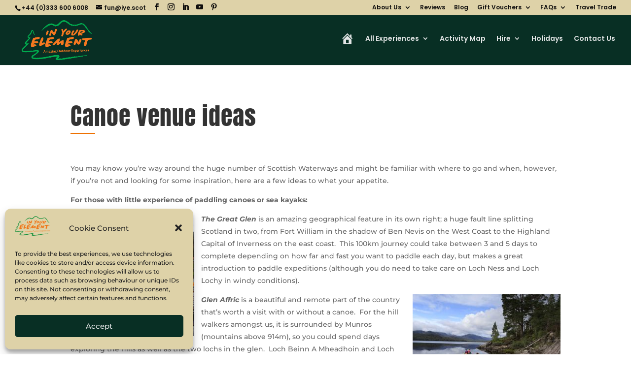

--- FILE ---
content_type: text/html; charset=utf-8
request_url: https://www.google.com/recaptcha/api2/anchor?ar=1&k=6LczfVoUAAAAAPrCo52sZwXouxXsAIofzUeeBCLP&co=aHR0cHM6Ly9peWUuc2NvdDo0NDM.&hl=en&type=image&v=PoyoqOPhxBO7pBk68S4YbpHZ&theme=light&size=normal&anchor-ms=20000&execute-ms=30000&cb=10brox5ybdmj
body_size: 49266
content:
<!DOCTYPE HTML><html dir="ltr" lang="en"><head><meta http-equiv="Content-Type" content="text/html; charset=UTF-8">
<meta http-equiv="X-UA-Compatible" content="IE=edge">
<title>reCAPTCHA</title>
<style type="text/css">
/* cyrillic-ext */
@font-face {
  font-family: 'Roboto';
  font-style: normal;
  font-weight: 400;
  font-stretch: 100%;
  src: url(//fonts.gstatic.com/s/roboto/v48/KFO7CnqEu92Fr1ME7kSn66aGLdTylUAMa3GUBHMdazTgWw.woff2) format('woff2');
  unicode-range: U+0460-052F, U+1C80-1C8A, U+20B4, U+2DE0-2DFF, U+A640-A69F, U+FE2E-FE2F;
}
/* cyrillic */
@font-face {
  font-family: 'Roboto';
  font-style: normal;
  font-weight: 400;
  font-stretch: 100%;
  src: url(//fonts.gstatic.com/s/roboto/v48/KFO7CnqEu92Fr1ME7kSn66aGLdTylUAMa3iUBHMdazTgWw.woff2) format('woff2');
  unicode-range: U+0301, U+0400-045F, U+0490-0491, U+04B0-04B1, U+2116;
}
/* greek-ext */
@font-face {
  font-family: 'Roboto';
  font-style: normal;
  font-weight: 400;
  font-stretch: 100%;
  src: url(//fonts.gstatic.com/s/roboto/v48/KFO7CnqEu92Fr1ME7kSn66aGLdTylUAMa3CUBHMdazTgWw.woff2) format('woff2');
  unicode-range: U+1F00-1FFF;
}
/* greek */
@font-face {
  font-family: 'Roboto';
  font-style: normal;
  font-weight: 400;
  font-stretch: 100%;
  src: url(//fonts.gstatic.com/s/roboto/v48/KFO7CnqEu92Fr1ME7kSn66aGLdTylUAMa3-UBHMdazTgWw.woff2) format('woff2');
  unicode-range: U+0370-0377, U+037A-037F, U+0384-038A, U+038C, U+038E-03A1, U+03A3-03FF;
}
/* math */
@font-face {
  font-family: 'Roboto';
  font-style: normal;
  font-weight: 400;
  font-stretch: 100%;
  src: url(//fonts.gstatic.com/s/roboto/v48/KFO7CnqEu92Fr1ME7kSn66aGLdTylUAMawCUBHMdazTgWw.woff2) format('woff2');
  unicode-range: U+0302-0303, U+0305, U+0307-0308, U+0310, U+0312, U+0315, U+031A, U+0326-0327, U+032C, U+032F-0330, U+0332-0333, U+0338, U+033A, U+0346, U+034D, U+0391-03A1, U+03A3-03A9, U+03B1-03C9, U+03D1, U+03D5-03D6, U+03F0-03F1, U+03F4-03F5, U+2016-2017, U+2034-2038, U+203C, U+2040, U+2043, U+2047, U+2050, U+2057, U+205F, U+2070-2071, U+2074-208E, U+2090-209C, U+20D0-20DC, U+20E1, U+20E5-20EF, U+2100-2112, U+2114-2115, U+2117-2121, U+2123-214F, U+2190, U+2192, U+2194-21AE, U+21B0-21E5, U+21F1-21F2, U+21F4-2211, U+2213-2214, U+2216-22FF, U+2308-230B, U+2310, U+2319, U+231C-2321, U+2336-237A, U+237C, U+2395, U+239B-23B7, U+23D0, U+23DC-23E1, U+2474-2475, U+25AF, U+25B3, U+25B7, U+25BD, U+25C1, U+25CA, U+25CC, U+25FB, U+266D-266F, U+27C0-27FF, U+2900-2AFF, U+2B0E-2B11, U+2B30-2B4C, U+2BFE, U+3030, U+FF5B, U+FF5D, U+1D400-1D7FF, U+1EE00-1EEFF;
}
/* symbols */
@font-face {
  font-family: 'Roboto';
  font-style: normal;
  font-weight: 400;
  font-stretch: 100%;
  src: url(//fonts.gstatic.com/s/roboto/v48/KFO7CnqEu92Fr1ME7kSn66aGLdTylUAMaxKUBHMdazTgWw.woff2) format('woff2');
  unicode-range: U+0001-000C, U+000E-001F, U+007F-009F, U+20DD-20E0, U+20E2-20E4, U+2150-218F, U+2190, U+2192, U+2194-2199, U+21AF, U+21E6-21F0, U+21F3, U+2218-2219, U+2299, U+22C4-22C6, U+2300-243F, U+2440-244A, U+2460-24FF, U+25A0-27BF, U+2800-28FF, U+2921-2922, U+2981, U+29BF, U+29EB, U+2B00-2BFF, U+4DC0-4DFF, U+FFF9-FFFB, U+10140-1018E, U+10190-1019C, U+101A0, U+101D0-101FD, U+102E0-102FB, U+10E60-10E7E, U+1D2C0-1D2D3, U+1D2E0-1D37F, U+1F000-1F0FF, U+1F100-1F1AD, U+1F1E6-1F1FF, U+1F30D-1F30F, U+1F315, U+1F31C, U+1F31E, U+1F320-1F32C, U+1F336, U+1F378, U+1F37D, U+1F382, U+1F393-1F39F, U+1F3A7-1F3A8, U+1F3AC-1F3AF, U+1F3C2, U+1F3C4-1F3C6, U+1F3CA-1F3CE, U+1F3D4-1F3E0, U+1F3ED, U+1F3F1-1F3F3, U+1F3F5-1F3F7, U+1F408, U+1F415, U+1F41F, U+1F426, U+1F43F, U+1F441-1F442, U+1F444, U+1F446-1F449, U+1F44C-1F44E, U+1F453, U+1F46A, U+1F47D, U+1F4A3, U+1F4B0, U+1F4B3, U+1F4B9, U+1F4BB, U+1F4BF, U+1F4C8-1F4CB, U+1F4D6, U+1F4DA, U+1F4DF, U+1F4E3-1F4E6, U+1F4EA-1F4ED, U+1F4F7, U+1F4F9-1F4FB, U+1F4FD-1F4FE, U+1F503, U+1F507-1F50B, U+1F50D, U+1F512-1F513, U+1F53E-1F54A, U+1F54F-1F5FA, U+1F610, U+1F650-1F67F, U+1F687, U+1F68D, U+1F691, U+1F694, U+1F698, U+1F6AD, U+1F6B2, U+1F6B9-1F6BA, U+1F6BC, U+1F6C6-1F6CF, U+1F6D3-1F6D7, U+1F6E0-1F6EA, U+1F6F0-1F6F3, U+1F6F7-1F6FC, U+1F700-1F7FF, U+1F800-1F80B, U+1F810-1F847, U+1F850-1F859, U+1F860-1F887, U+1F890-1F8AD, U+1F8B0-1F8BB, U+1F8C0-1F8C1, U+1F900-1F90B, U+1F93B, U+1F946, U+1F984, U+1F996, U+1F9E9, U+1FA00-1FA6F, U+1FA70-1FA7C, U+1FA80-1FA89, U+1FA8F-1FAC6, U+1FACE-1FADC, U+1FADF-1FAE9, U+1FAF0-1FAF8, U+1FB00-1FBFF;
}
/* vietnamese */
@font-face {
  font-family: 'Roboto';
  font-style: normal;
  font-weight: 400;
  font-stretch: 100%;
  src: url(//fonts.gstatic.com/s/roboto/v48/KFO7CnqEu92Fr1ME7kSn66aGLdTylUAMa3OUBHMdazTgWw.woff2) format('woff2');
  unicode-range: U+0102-0103, U+0110-0111, U+0128-0129, U+0168-0169, U+01A0-01A1, U+01AF-01B0, U+0300-0301, U+0303-0304, U+0308-0309, U+0323, U+0329, U+1EA0-1EF9, U+20AB;
}
/* latin-ext */
@font-face {
  font-family: 'Roboto';
  font-style: normal;
  font-weight: 400;
  font-stretch: 100%;
  src: url(//fonts.gstatic.com/s/roboto/v48/KFO7CnqEu92Fr1ME7kSn66aGLdTylUAMa3KUBHMdazTgWw.woff2) format('woff2');
  unicode-range: U+0100-02BA, U+02BD-02C5, U+02C7-02CC, U+02CE-02D7, U+02DD-02FF, U+0304, U+0308, U+0329, U+1D00-1DBF, U+1E00-1E9F, U+1EF2-1EFF, U+2020, U+20A0-20AB, U+20AD-20C0, U+2113, U+2C60-2C7F, U+A720-A7FF;
}
/* latin */
@font-face {
  font-family: 'Roboto';
  font-style: normal;
  font-weight: 400;
  font-stretch: 100%;
  src: url(//fonts.gstatic.com/s/roboto/v48/KFO7CnqEu92Fr1ME7kSn66aGLdTylUAMa3yUBHMdazQ.woff2) format('woff2');
  unicode-range: U+0000-00FF, U+0131, U+0152-0153, U+02BB-02BC, U+02C6, U+02DA, U+02DC, U+0304, U+0308, U+0329, U+2000-206F, U+20AC, U+2122, U+2191, U+2193, U+2212, U+2215, U+FEFF, U+FFFD;
}
/* cyrillic-ext */
@font-face {
  font-family: 'Roboto';
  font-style: normal;
  font-weight: 500;
  font-stretch: 100%;
  src: url(//fonts.gstatic.com/s/roboto/v48/KFO7CnqEu92Fr1ME7kSn66aGLdTylUAMa3GUBHMdazTgWw.woff2) format('woff2');
  unicode-range: U+0460-052F, U+1C80-1C8A, U+20B4, U+2DE0-2DFF, U+A640-A69F, U+FE2E-FE2F;
}
/* cyrillic */
@font-face {
  font-family: 'Roboto';
  font-style: normal;
  font-weight: 500;
  font-stretch: 100%;
  src: url(//fonts.gstatic.com/s/roboto/v48/KFO7CnqEu92Fr1ME7kSn66aGLdTylUAMa3iUBHMdazTgWw.woff2) format('woff2');
  unicode-range: U+0301, U+0400-045F, U+0490-0491, U+04B0-04B1, U+2116;
}
/* greek-ext */
@font-face {
  font-family: 'Roboto';
  font-style: normal;
  font-weight: 500;
  font-stretch: 100%;
  src: url(//fonts.gstatic.com/s/roboto/v48/KFO7CnqEu92Fr1ME7kSn66aGLdTylUAMa3CUBHMdazTgWw.woff2) format('woff2');
  unicode-range: U+1F00-1FFF;
}
/* greek */
@font-face {
  font-family: 'Roboto';
  font-style: normal;
  font-weight: 500;
  font-stretch: 100%;
  src: url(//fonts.gstatic.com/s/roboto/v48/KFO7CnqEu92Fr1ME7kSn66aGLdTylUAMa3-UBHMdazTgWw.woff2) format('woff2');
  unicode-range: U+0370-0377, U+037A-037F, U+0384-038A, U+038C, U+038E-03A1, U+03A3-03FF;
}
/* math */
@font-face {
  font-family: 'Roboto';
  font-style: normal;
  font-weight: 500;
  font-stretch: 100%;
  src: url(//fonts.gstatic.com/s/roboto/v48/KFO7CnqEu92Fr1ME7kSn66aGLdTylUAMawCUBHMdazTgWw.woff2) format('woff2');
  unicode-range: U+0302-0303, U+0305, U+0307-0308, U+0310, U+0312, U+0315, U+031A, U+0326-0327, U+032C, U+032F-0330, U+0332-0333, U+0338, U+033A, U+0346, U+034D, U+0391-03A1, U+03A3-03A9, U+03B1-03C9, U+03D1, U+03D5-03D6, U+03F0-03F1, U+03F4-03F5, U+2016-2017, U+2034-2038, U+203C, U+2040, U+2043, U+2047, U+2050, U+2057, U+205F, U+2070-2071, U+2074-208E, U+2090-209C, U+20D0-20DC, U+20E1, U+20E5-20EF, U+2100-2112, U+2114-2115, U+2117-2121, U+2123-214F, U+2190, U+2192, U+2194-21AE, U+21B0-21E5, U+21F1-21F2, U+21F4-2211, U+2213-2214, U+2216-22FF, U+2308-230B, U+2310, U+2319, U+231C-2321, U+2336-237A, U+237C, U+2395, U+239B-23B7, U+23D0, U+23DC-23E1, U+2474-2475, U+25AF, U+25B3, U+25B7, U+25BD, U+25C1, U+25CA, U+25CC, U+25FB, U+266D-266F, U+27C0-27FF, U+2900-2AFF, U+2B0E-2B11, U+2B30-2B4C, U+2BFE, U+3030, U+FF5B, U+FF5D, U+1D400-1D7FF, U+1EE00-1EEFF;
}
/* symbols */
@font-face {
  font-family: 'Roboto';
  font-style: normal;
  font-weight: 500;
  font-stretch: 100%;
  src: url(//fonts.gstatic.com/s/roboto/v48/KFO7CnqEu92Fr1ME7kSn66aGLdTylUAMaxKUBHMdazTgWw.woff2) format('woff2');
  unicode-range: U+0001-000C, U+000E-001F, U+007F-009F, U+20DD-20E0, U+20E2-20E4, U+2150-218F, U+2190, U+2192, U+2194-2199, U+21AF, U+21E6-21F0, U+21F3, U+2218-2219, U+2299, U+22C4-22C6, U+2300-243F, U+2440-244A, U+2460-24FF, U+25A0-27BF, U+2800-28FF, U+2921-2922, U+2981, U+29BF, U+29EB, U+2B00-2BFF, U+4DC0-4DFF, U+FFF9-FFFB, U+10140-1018E, U+10190-1019C, U+101A0, U+101D0-101FD, U+102E0-102FB, U+10E60-10E7E, U+1D2C0-1D2D3, U+1D2E0-1D37F, U+1F000-1F0FF, U+1F100-1F1AD, U+1F1E6-1F1FF, U+1F30D-1F30F, U+1F315, U+1F31C, U+1F31E, U+1F320-1F32C, U+1F336, U+1F378, U+1F37D, U+1F382, U+1F393-1F39F, U+1F3A7-1F3A8, U+1F3AC-1F3AF, U+1F3C2, U+1F3C4-1F3C6, U+1F3CA-1F3CE, U+1F3D4-1F3E0, U+1F3ED, U+1F3F1-1F3F3, U+1F3F5-1F3F7, U+1F408, U+1F415, U+1F41F, U+1F426, U+1F43F, U+1F441-1F442, U+1F444, U+1F446-1F449, U+1F44C-1F44E, U+1F453, U+1F46A, U+1F47D, U+1F4A3, U+1F4B0, U+1F4B3, U+1F4B9, U+1F4BB, U+1F4BF, U+1F4C8-1F4CB, U+1F4D6, U+1F4DA, U+1F4DF, U+1F4E3-1F4E6, U+1F4EA-1F4ED, U+1F4F7, U+1F4F9-1F4FB, U+1F4FD-1F4FE, U+1F503, U+1F507-1F50B, U+1F50D, U+1F512-1F513, U+1F53E-1F54A, U+1F54F-1F5FA, U+1F610, U+1F650-1F67F, U+1F687, U+1F68D, U+1F691, U+1F694, U+1F698, U+1F6AD, U+1F6B2, U+1F6B9-1F6BA, U+1F6BC, U+1F6C6-1F6CF, U+1F6D3-1F6D7, U+1F6E0-1F6EA, U+1F6F0-1F6F3, U+1F6F7-1F6FC, U+1F700-1F7FF, U+1F800-1F80B, U+1F810-1F847, U+1F850-1F859, U+1F860-1F887, U+1F890-1F8AD, U+1F8B0-1F8BB, U+1F8C0-1F8C1, U+1F900-1F90B, U+1F93B, U+1F946, U+1F984, U+1F996, U+1F9E9, U+1FA00-1FA6F, U+1FA70-1FA7C, U+1FA80-1FA89, U+1FA8F-1FAC6, U+1FACE-1FADC, U+1FADF-1FAE9, U+1FAF0-1FAF8, U+1FB00-1FBFF;
}
/* vietnamese */
@font-face {
  font-family: 'Roboto';
  font-style: normal;
  font-weight: 500;
  font-stretch: 100%;
  src: url(//fonts.gstatic.com/s/roboto/v48/KFO7CnqEu92Fr1ME7kSn66aGLdTylUAMa3OUBHMdazTgWw.woff2) format('woff2');
  unicode-range: U+0102-0103, U+0110-0111, U+0128-0129, U+0168-0169, U+01A0-01A1, U+01AF-01B0, U+0300-0301, U+0303-0304, U+0308-0309, U+0323, U+0329, U+1EA0-1EF9, U+20AB;
}
/* latin-ext */
@font-face {
  font-family: 'Roboto';
  font-style: normal;
  font-weight: 500;
  font-stretch: 100%;
  src: url(//fonts.gstatic.com/s/roboto/v48/KFO7CnqEu92Fr1ME7kSn66aGLdTylUAMa3KUBHMdazTgWw.woff2) format('woff2');
  unicode-range: U+0100-02BA, U+02BD-02C5, U+02C7-02CC, U+02CE-02D7, U+02DD-02FF, U+0304, U+0308, U+0329, U+1D00-1DBF, U+1E00-1E9F, U+1EF2-1EFF, U+2020, U+20A0-20AB, U+20AD-20C0, U+2113, U+2C60-2C7F, U+A720-A7FF;
}
/* latin */
@font-face {
  font-family: 'Roboto';
  font-style: normal;
  font-weight: 500;
  font-stretch: 100%;
  src: url(//fonts.gstatic.com/s/roboto/v48/KFO7CnqEu92Fr1ME7kSn66aGLdTylUAMa3yUBHMdazQ.woff2) format('woff2');
  unicode-range: U+0000-00FF, U+0131, U+0152-0153, U+02BB-02BC, U+02C6, U+02DA, U+02DC, U+0304, U+0308, U+0329, U+2000-206F, U+20AC, U+2122, U+2191, U+2193, U+2212, U+2215, U+FEFF, U+FFFD;
}
/* cyrillic-ext */
@font-face {
  font-family: 'Roboto';
  font-style: normal;
  font-weight: 900;
  font-stretch: 100%;
  src: url(//fonts.gstatic.com/s/roboto/v48/KFO7CnqEu92Fr1ME7kSn66aGLdTylUAMa3GUBHMdazTgWw.woff2) format('woff2');
  unicode-range: U+0460-052F, U+1C80-1C8A, U+20B4, U+2DE0-2DFF, U+A640-A69F, U+FE2E-FE2F;
}
/* cyrillic */
@font-face {
  font-family: 'Roboto';
  font-style: normal;
  font-weight: 900;
  font-stretch: 100%;
  src: url(//fonts.gstatic.com/s/roboto/v48/KFO7CnqEu92Fr1ME7kSn66aGLdTylUAMa3iUBHMdazTgWw.woff2) format('woff2');
  unicode-range: U+0301, U+0400-045F, U+0490-0491, U+04B0-04B1, U+2116;
}
/* greek-ext */
@font-face {
  font-family: 'Roboto';
  font-style: normal;
  font-weight: 900;
  font-stretch: 100%;
  src: url(//fonts.gstatic.com/s/roboto/v48/KFO7CnqEu92Fr1ME7kSn66aGLdTylUAMa3CUBHMdazTgWw.woff2) format('woff2');
  unicode-range: U+1F00-1FFF;
}
/* greek */
@font-face {
  font-family: 'Roboto';
  font-style: normal;
  font-weight: 900;
  font-stretch: 100%;
  src: url(//fonts.gstatic.com/s/roboto/v48/KFO7CnqEu92Fr1ME7kSn66aGLdTylUAMa3-UBHMdazTgWw.woff2) format('woff2');
  unicode-range: U+0370-0377, U+037A-037F, U+0384-038A, U+038C, U+038E-03A1, U+03A3-03FF;
}
/* math */
@font-face {
  font-family: 'Roboto';
  font-style: normal;
  font-weight: 900;
  font-stretch: 100%;
  src: url(//fonts.gstatic.com/s/roboto/v48/KFO7CnqEu92Fr1ME7kSn66aGLdTylUAMawCUBHMdazTgWw.woff2) format('woff2');
  unicode-range: U+0302-0303, U+0305, U+0307-0308, U+0310, U+0312, U+0315, U+031A, U+0326-0327, U+032C, U+032F-0330, U+0332-0333, U+0338, U+033A, U+0346, U+034D, U+0391-03A1, U+03A3-03A9, U+03B1-03C9, U+03D1, U+03D5-03D6, U+03F0-03F1, U+03F4-03F5, U+2016-2017, U+2034-2038, U+203C, U+2040, U+2043, U+2047, U+2050, U+2057, U+205F, U+2070-2071, U+2074-208E, U+2090-209C, U+20D0-20DC, U+20E1, U+20E5-20EF, U+2100-2112, U+2114-2115, U+2117-2121, U+2123-214F, U+2190, U+2192, U+2194-21AE, U+21B0-21E5, U+21F1-21F2, U+21F4-2211, U+2213-2214, U+2216-22FF, U+2308-230B, U+2310, U+2319, U+231C-2321, U+2336-237A, U+237C, U+2395, U+239B-23B7, U+23D0, U+23DC-23E1, U+2474-2475, U+25AF, U+25B3, U+25B7, U+25BD, U+25C1, U+25CA, U+25CC, U+25FB, U+266D-266F, U+27C0-27FF, U+2900-2AFF, U+2B0E-2B11, U+2B30-2B4C, U+2BFE, U+3030, U+FF5B, U+FF5D, U+1D400-1D7FF, U+1EE00-1EEFF;
}
/* symbols */
@font-face {
  font-family: 'Roboto';
  font-style: normal;
  font-weight: 900;
  font-stretch: 100%;
  src: url(//fonts.gstatic.com/s/roboto/v48/KFO7CnqEu92Fr1ME7kSn66aGLdTylUAMaxKUBHMdazTgWw.woff2) format('woff2');
  unicode-range: U+0001-000C, U+000E-001F, U+007F-009F, U+20DD-20E0, U+20E2-20E4, U+2150-218F, U+2190, U+2192, U+2194-2199, U+21AF, U+21E6-21F0, U+21F3, U+2218-2219, U+2299, U+22C4-22C6, U+2300-243F, U+2440-244A, U+2460-24FF, U+25A0-27BF, U+2800-28FF, U+2921-2922, U+2981, U+29BF, U+29EB, U+2B00-2BFF, U+4DC0-4DFF, U+FFF9-FFFB, U+10140-1018E, U+10190-1019C, U+101A0, U+101D0-101FD, U+102E0-102FB, U+10E60-10E7E, U+1D2C0-1D2D3, U+1D2E0-1D37F, U+1F000-1F0FF, U+1F100-1F1AD, U+1F1E6-1F1FF, U+1F30D-1F30F, U+1F315, U+1F31C, U+1F31E, U+1F320-1F32C, U+1F336, U+1F378, U+1F37D, U+1F382, U+1F393-1F39F, U+1F3A7-1F3A8, U+1F3AC-1F3AF, U+1F3C2, U+1F3C4-1F3C6, U+1F3CA-1F3CE, U+1F3D4-1F3E0, U+1F3ED, U+1F3F1-1F3F3, U+1F3F5-1F3F7, U+1F408, U+1F415, U+1F41F, U+1F426, U+1F43F, U+1F441-1F442, U+1F444, U+1F446-1F449, U+1F44C-1F44E, U+1F453, U+1F46A, U+1F47D, U+1F4A3, U+1F4B0, U+1F4B3, U+1F4B9, U+1F4BB, U+1F4BF, U+1F4C8-1F4CB, U+1F4D6, U+1F4DA, U+1F4DF, U+1F4E3-1F4E6, U+1F4EA-1F4ED, U+1F4F7, U+1F4F9-1F4FB, U+1F4FD-1F4FE, U+1F503, U+1F507-1F50B, U+1F50D, U+1F512-1F513, U+1F53E-1F54A, U+1F54F-1F5FA, U+1F610, U+1F650-1F67F, U+1F687, U+1F68D, U+1F691, U+1F694, U+1F698, U+1F6AD, U+1F6B2, U+1F6B9-1F6BA, U+1F6BC, U+1F6C6-1F6CF, U+1F6D3-1F6D7, U+1F6E0-1F6EA, U+1F6F0-1F6F3, U+1F6F7-1F6FC, U+1F700-1F7FF, U+1F800-1F80B, U+1F810-1F847, U+1F850-1F859, U+1F860-1F887, U+1F890-1F8AD, U+1F8B0-1F8BB, U+1F8C0-1F8C1, U+1F900-1F90B, U+1F93B, U+1F946, U+1F984, U+1F996, U+1F9E9, U+1FA00-1FA6F, U+1FA70-1FA7C, U+1FA80-1FA89, U+1FA8F-1FAC6, U+1FACE-1FADC, U+1FADF-1FAE9, U+1FAF0-1FAF8, U+1FB00-1FBFF;
}
/* vietnamese */
@font-face {
  font-family: 'Roboto';
  font-style: normal;
  font-weight: 900;
  font-stretch: 100%;
  src: url(//fonts.gstatic.com/s/roboto/v48/KFO7CnqEu92Fr1ME7kSn66aGLdTylUAMa3OUBHMdazTgWw.woff2) format('woff2');
  unicode-range: U+0102-0103, U+0110-0111, U+0128-0129, U+0168-0169, U+01A0-01A1, U+01AF-01B0, U+0300-0301, U+0303-0304, U+0308-0309, U+0323, U+0329, U+1EA0-1EF9, U+20AB;
}
/* latin-ext */
@font-face {
  font-family: 'Roboto';
  font-style: normal;
  font-weight: 900;
  font-stretch: 100%;
  src: url(//fonts.gstatic.com/s/roboto/v48/KFO7CnqEu92Fr1ME7kSn66aGLdTylUAMa3KUBHMdazTgWw.woff2) format('woff2');
  unicode-range: U+0100-02BA, U+02BD-02C5, U+02C7-02CC, U+02CE-02D7, U+02DD-02FF, U+0304, U+0308, U+0329, U+1D00-1DBF, U+1E00-1E9F, U+1EF2-1EFF, U+2020, U+20A0-20AB, U+20AD-20C0, U+2113, U+2C60-2C7F, U+A720-A7FF;
}
/* latin */
@font-face {
  font-family: 'Roboto';
  font-style: normal;
  font-weight: 900;
  font-stretch: 100%;
  src: url(//fonts.gstatic.com/s/roboto/v48/KFO7CnqEu92Fr1ME7kSn66aGLdTylUAMa3yUBHMdazQ.woff2) format('woff2');
  unicode-range: U+0000-00FF, U+0131, U+0152-0153, U+02BB-02BC, U+02C6, U+02DA, U+02DC, U+0304, U+0308, U+0329, U+2000-206F, U+20AC, U+2122, U+2191, U+2193, U+2212, U+2215, U+FEFF, U+FFFD;
}

</style>
<link rel="stylesheet" type="text/css" href="https://www.gstatic.com/recaptcha/releases/PoyoqOPhxBO7pBk68S4YbpHZ/styles__ltr.css">
<script nonce="nv3te-AeoyIkcgQ3NrjIQg" type="text/javascript">window['__recaptcha_api'] = 'https://www.google.com/recaptcha/api2/';</script>
<script type="text/javascript" src="https://www.gstatic.com/recaptcha/releases/PoyoqOPhxBO7pBk68S4YbpHZ/recaptcha__en.js" nonce="nv3te-AeoyIkcgQ3NrjIQg">
      
    </script></head>
<body><div id="rc-anchor-alert" class="rc-anchor-alert"></div>
<input type="hidden" id="recaptcha-token" value="[base64]">
<script type="text/javascript" nonce="nv3te-AeoyIkcgQ3NrjIQg">
      recaptcha.anchor.Main.init("[\x22ainput\x22,[\x22bgdata\x22,\x22\x22,\[base64]/[base64]/MjU1Ong/[base64]/[base64]/[base64]/[base64]/[base64]/[base64]/[base64]/[base64]/[base64]/[base64]/[base64]/[base64]/[base64]/[base64]/[base64]\\u003d\x22,\[base64]\\u003d\\u003d\x22,\x22RsKDfUbCiipawoJ1w7rCm2QVUjhHw73Cg2AswpZlA8OPBcOOBSgACyBqwpzCp2B3wrzCkVfCu1jDu8K2XUbCqk9WIsO1w7F+w5oCHsOxHGEYRsOKV8KYw6xbw60vNilLa8O1w4XCp8OxL8K8KC/CqsKAIcKMwp3Dj8Olw4YYw5HDvMO2wqpAHCoxwr/DtsOnTVTDpcO8TcOewoU0UMOWeVNZbSbDm8K7csKkwqfCkMOsSm/CgRrDhWnCpwBYX8OAOsORwozDj8O9wr9ewqpPdnhuFcOUwo0RJMOLSwPCjsKEbkLDnCcHVGpkNVzCtsKewpQvMCbCicKCWX7Djg/[base64]/DvxRTw5pfw5PCmsKvw6cWA8OCwrHCl8O/DWHCocKvw6cSw5xew40eIMKkw4BXw4N/KAPDux7CjcKFw6Utw7gow53Cj8KBD8KbXznDgsOCFsONI3rCmsKWDhDDtnJkfRPDnBHDu1k6a8OFGcKCwonDssK0aMKewro7w6AAUmEwwqEhw5DChMO7YsKLw6s4wrY9G8K3wqXCjcOKwo0SHcKww7Rmwp3CgELCtsO5w7rCi8K/[base64]/DjcOAw5DCusOqW8OvEsKgX8OEUMOSwrpqVMKyewIWwq/DkFTDjMKJS8O3w4wmdsO2QcO5w7xrw5kkwovCiMK/RC7DnhLCjxA2wrrCilvCisOvdcOIwpArcsK4Pyh5w54eQMOcBDZAGmxtwojCnMKfw4/DnHgGd8K9woRmF3HDmUU7S8OHXcKlwqhawpZqw5VMwoTDp8KbMsO/esK+wo7DnEbDtX4ewpXCqMKEKsOuasKkcMOLQcO2GsKoXsKFLQpkdcOMCiBbMnM/[base64]/Ds8O/wpLDjFNWwpcxwo7Dul4Qa8KJw593esK/YU7DvBDCtRs7UMKCZV7DgBZMP8OuIcKPw6HDtAXDq2Uow6IMwp9NwrVxw4TDjcOxwrzDiMK+ZRLDng00UUhdCRApwr1Bw4MNwrdEw4lQIQHCnjDCksKzwogdw6Ehw5DCv3hDw63Cpx/CmMK2w6LDrgnCuj3CqcKZHWFJMMKUw593wqrCm8OtwpA0wppdw4soX8OowrrDqsKoOWnCjMKtwpUdw4rDmxIdw6zClcKUJEUVczjCghtlSsO1W0bDvMKmwp/[base64]/wrfChF8Nb8KYw5jCiTYBChTDoAd1NsKiRsO7SBfDssO2wpA2K8KjHQN2w4cGw7vDoMO/MD/[base64]/CjcOgC8KULw8PGsOvw6zCuzHDoE8BwobDiMOOwqbCrMO8w6TCscKrwroGw73Cq8KeL8KAwr/[base64]/[base64]/[base64]/UXdQT8Kqw7JXE8OXAsOhT8KFMMOmbDIiwpI8GhvDnMOnwrXCk1bCt1IWwqZeKMO/M8KVwq7DhkhvXcKWw6rCtDwow7XDl8OmwrRMw7jClMObJg7CksOXaWQ4w6rCu8Kyw7gVwpskw7/DoiBdw57Dh3Mpwr/CpsObJ8KPwoYsWMKnwpVdw74sw5/DrMOXw6FXCMO9w4jCtcKvw6RSwrLDtcOCw4zDsVXCtjkBOxvDi2BmADdQA8OvYMOqw5o2wrFew4LDuTsAw70UwpjDiCrCpMKTw7zDlcK1CMOPw4RKwql+G0Z/A8ORwpcEw5bDicOOwrPClFzDtsO4NhQ5V8KHBjZARigXTRPDkjkUw53CuTAKJMKgDMOMw47DlwjDoVxnwoJof8OlBXFDwrwhQH3CkMKEwpNxw5BxJlHDvStVQsKnw7Q/CsOzPhHCq8K2wqfCtzzDjcOyw4Rhw7VDA8O/ScKYwpfDkMKzekHCscOow4jDlMO/CHfDtk3Dnx0Cwo0zwpTDm8ObNlXCiTjCicK0dDLCmsO4w5dpasOgw7kZw60uNDZ4ecK+JTnCvMOSw4R6w47CpMKUw7hZDBrDv2PCpBpSw4U8wpYyHygAw7N0Vz7Chg0mwqDDoMK7UEZGwos5w48GwonCrzvDnSbCo8O+w5/DoMKCOglGS8KxwpLDhTTDszUYJMOaLMOuw44SMMOUwobCncKKwrzDqsOJMhBZTz/DllzCrsO8wrzCjhYWw5nDk8OGEUbDncKwBMOYZsOjwofDhgfCjgtbTWfCrmQ6wpDCgy17SMKfF8KkN0HDjlvCuWoUT8KkDcOiwonDgVAsw5jDrcKXw6dxLhjDhntLQzzDlTc4wqfDlkPCqj7CmQJSwrcKwq/Cj2FeNlYLdsKqBW0sYcOAwpASwr8Ow4kHwqwzYAjDsiB4P8OZaMKkw4vCi8Ogwp7Cn0gAVcOcwq4wUMKMOGQFBXQWw5hDwqd2wo3DhMKMI8OWw4bCgsOjQB8fCH/DjsOKwroew5lmwoHDmhnDgsKtwrd6wqfClX/CksKGOhIGKF/DmsOsFgUxw6jDriLCocOZw6JEGVk9woQ1dsK5RMOJwrBVwqU8RMK+w6/Cn8KVKsK8w6BAIQjDjWtNIcKTVB/[base64]/F0XDulLDmMKpBirCjcKMwp81f8OewoXDq8Okw4DCrsKVwrbCh0bDnVrCqMOcSALCo8Ond0bDjMOcwqDCrnvDjMKBBjvCs8KVecK5wpXCgBDDkD9Zw68gEGDChsOeFMKgdsO5VMO/[base64]/[base64]/[base64]/Ilw8TxnCusOtX0kjw4vCpAfDmnkywrsDwqdgwonDvMKswoQCw53CosKQwqbDjTvDjwDDijduwqh4HlvCucOAw63Ct8Kew4LDm8OSc8KgU8O/w4rCpRvCucKuwpp2wojCrVV8woTDssKTDRg/w7/CrALDulzCn8K5wrDDvGgdwrkNwrDCncOpeMKfNsO/[base64]/CicKxAMOLbAvDuEs+w7gtQ3XDhsKMwp/DjMKrwo3DicOjPREXwobDucKPwrENFkLDoMOgTGfDp8O+FmzDncOMwoc6WMOMMsK6wrllGkLDiMKewrfDiAHCvMK0w6/Cj3fDmsKewqEve0RJKngQwonDjcK1eyzDsiM3dMOKwqx/[base64]/GAvCvmsuw7VaOFpeIMO+w7rDrGjDj3HDkMOHJsOGfcOswr3CscK0wr/Clg5Rw5QJw7szE1EqwpTDn8K/[base64]/CsMK3bcOcw5k7w75cwowHwq/CkcOew4nDksOiNsKxB3ggVXYJSsOSw6gcw40gwrV5wpzChW0xQXlVaMKcAsKlSHfCicOZZ3tbwo/Cu8Opwr/CnG7Dq3bChMOrw4jCscKRw5AXwrXDvsOWwpDCkgptcsK+wqDDvcKZw7ABSsOOw5/Ct8Owwo0pDsOEEAzCmVR4woDClMOHLmfDriR+w4BtfyhoamHChsO0XC8Qw6M3w4AEai4OVFsEwpvDncKOwokowrgkLHRdTsKjJw91MsK3wr/CosKmQMOveMO0w4vCmMO1JsOEOcKBw7wbwq4+wrzCrsKRw4gHwpxlw5jDkcK9LMKaRsKbeQ/Di8KMwrAkBkTCsMOsFn3CpRbDrXfCq1A0c3XCh07DnHVxKUlrZ8KGdcO9w6BdFVLDtClsDMK6cAZ8wosEw6rCsMKIHMK8wq7CgsOZw6Fhw4gZZsKED1LDoMOiasO3w4HCn03CisO7wo0jCsOpEhHCjMOhJmF/EcKxwr7ChgfDoMOrG1kSwrzDpXDCrsONwqPDpMOsIQnDiMKOwojCo2zDplsDw7vDgsK6woYywpc2wp/CuMKvwpbCt0bDhsK1wqzDiDZZwq58w6MBw5fDssKdbsK/w442CMOVVsK5eCrDn8Kiwq4LwqTDlgPCmWwnQxPClQA7wrfDpigRQgHCpCjCnsOtSMKOwpANQiHDmcKuFl4aw7HCh8Oaw4vCv8KCUsOFwrNiFm7CmcOTXn0fw5LCpmHCkMKbw5jCuXnDlU3CgsKwbGN/[base64]/w5gabj5idkd5wqUuw5TDrMKoCcKUwqjDtRzDlcO6J8KNw6Zdw55ew74SQR92QA/CpQddfcKzwqlUQxrDscOHQ2l9w6oib8OPGcOrbzUFw6wmDsODw7PCgcK6VRDClcONICkgwosIfCNCfsKzwrfDvGhkNMOPwrLDrMOGwqPDmijCmMO9woXDicOdI8ORwpXDq8OBCcKAwrLDt8Kjw5ABGMKxwrMKw5/ClTxAwqkBw4QLwoVlRhDDrzpVw6lPX8O5asONX8KKw6k1E8KKA8Kgw77CqMKadcOHw6vDqiNsa3rCo2/CnUXClcKfwpRHwqFywpwvTcKKwqxKw4F8IkLCh8Ocw6PCucKkwrvCisOawqfDqTTCmsKNw6Vjw6Jww57DpUzCixXDnyIUb8OBw4Flw4DDhRPDv0LCrjo2M03DuHzDgUINw6soU2rCnMOVw5/[base64]/Dr2czRcKqw6HCvmFKwqsuw6QlQW/DpcOgdivDpGZQf8O9w4IgWBfCvnnDmcOkw6rCjEnDrcK0w75tw7/DjTYwW0EbAQl2woI/wrTCoTjCm1nDr1Zhw5laBFQTA0HDk8ObDMOSw51VByhbPw7DhsKuWEdRe08KSMOhTsOMDypgVSLChMOYa8KPGW1ZbC14QxAwwpPDiBFVUMKqwozChHTCsAB3wpwMwr05QU8Swr7Dn2/Ci1LDj8KBw6pAw45JSsOZw7Igw6HCv8KtZ1zDmcO3VMKGBsKgw6LDi8OLw4/DhRvDqDNPLRjCkmVYGXvCncOcw7Bvwo7Dq8KCw43DhzYkw6sjaWTCvAE/woDCuA3Dh3ogwp/DgnzChR7CosKLwr81D8OWaMKTw5jDnMOPanobwoHDqsOMG0g0MsOIeBjDtT0Mwq3CvUxBUsO6wqBPMQXDg3phw4jDpsOTwpsjwqBPwqLDk8O7wqJsJ1TCsDhgwqw3w7zCqsObK8K/[base64]/Crn4qwonDncKPQ8K4wo5ofsKRZ8OPCcOKf8KMw5jDrmPCtcKpDsKYBCvCkjDChV0Jw50lw7PDnnzDu0PCn8OOCMO7ThvDuMKkFsKUS8KPEAPCg8ORwrPDvEVdGMOxD8KAwp7Dnz7DjMOSwp3ClcKpQcKgw5PDpMOrw6/[base64]/[base64]/w7XDicOBJnUlRMKUw4ZKaglywqIDN8KVacKlwrh1ZcOxKDQPYcOTYMK5w6DCuMOsw6MvWcKQKB/Cv8O1PzrClcK/wr/Cn1bCo8O/[base64]/MADCuMK/EcOQw6DCkU7CiMKUw4/DqmnCnRfClWzDqTIhwowhw7ABZcOJwpAIXihfwq3DmyzDo8KXbsKxGlPDnMKvw7HCs3wNwrwaW8OYw5sMw7FzBMKRXMOJwrVQEW4KIcOiw5hCVsK9w5TCucKDUsK9G8OGwqDCtmohJA0Nw7VCTwLChXfDl0Vvwr/DkmpvfsOgw77DkMOWwpx/[base64]/XMOqwqQcw4lbw4V+A3PDvkQSw45wf37DuxDCl0bCt8OEw7TCoXFoCcK/[base64]/CsUbCqFxkYAMmd8KcRsKWeMORa8KiwqF4w5t1wrwPb8Ojw7FRKsOqeW5If8Obw4kow4zClFApQwAVw4lpw63Cggx4wqfCpcOUZCU4O8KSAAjCsALCg8OQTcOwMhfDsWfCqsOKWMKNwr8Uwp3ChsKyd0XCj8KvQENWwqNoSwHDslDDginDn1/[base64]/Cm8K5RmU8LMKCOWMNJWTDtHh9C8K1wrNwbMKxY0LCuDAsKDbDjMO6wpDDk8Kfw4fDu0TDvcK8P2vCsMO/w7nDr8KUw7AWSwZHw51HeMOCwrZrw45tDMOcA23DhMOkw5bCncORw5DDtVZkw4gbYsOBw7PCuQPDk8ObK8Kkw49vw4sDw6l9wogCXVTDjBUnw6khMsOxw4gkYcK7RMO4aipKw5/DuBXCrFPCnXbDqmzCk0nDk180cSXCjknDtxVFSsOvwqUMwop/wqsxwpFGwoJITsODB2bDunV5OMK/w6IZcxNkw7ZYKsO0w59rw4/CrsOdwqRAL8OywqAZSMKuwq/[base64]/DgXZIwonDvcOgw5nCv8Oxw65ZfMOhS10US8OmVFxSMit8w5LDmDZiwqBswrx6w4jDjwptw4bChTAowrJJwq1HbizClMKnwppEw5tqYgYEw6I6w4XCvMKNZA9mMDHDqnzChsOSwqPDmXlRw7RFw5LDhA/DssKow6TCh1Jiw7d+w6EPL8KSwqvDikfDu20YO2VwwrvDvQrDmCzDhD5JwovDii7CtwFsw5UDw7LCukDCpcKpcsKFworDncOxw7cJFCVvw5tCH8KIwpnClkTCgsKMwqk2wrjCk8K1w4/[base64]/wotgCMOCFC8edcKCKUjDrcKQAcKOwpnCnATCrBdEG1Yiwp7CjTRFZAnCosK2MnjDiMObw4opZlnCtWTDmMKjwoxFw6TDhcOkPDfDu8ObwqQud8OWwp7DkMKVDAENdnzDsHMuwqJHOMKOFsOpwocmw5tew4fCiMOvUsK7w5Zlw5XCoMOTwq59w57Cr1LCqcO/[base64]/DpUMgwoHCicK4F19uw7/Dn8OBecKoAC7DlhjCnDskwrJ5WxvCgMOtw7szfWHDqxzDncOLO17DtsKDBgN2MsK1LT5pwrfDgcOCfGUVw7t6TiBIw7kbLTfDtsK8wpINI8Odw7DCn8O4CSDDisOIwrbDqFHDnMOBw4F/w7McJWzCvMKPOcKCcz7CtMKNP0zCkcK5wrhUTAQYw5EnM2tGasKgwoN3wp/Dt8Ouw51sTx/CjmUmwqxsw5AUw6Eiw6ALw6fDvMO4wo8MfsORDn/DocOqwoJAw5jCmmvDr8Osw6UHJmlCw4bChcK7w4VNLwlWw5HCrU/CpsOvWsKjw6HCoXcRwpNGw5wmwrrClMKew79FdX7DhyrCqiPDhMKNWMK+wp0Rw6/Dj8OMP0HCgWPChWHCuVjCucO4csOaesO7Vw3DvsKFw6XCocOQdsKIw5/DuMOBf8KUHcKxBcKVw4BBasO/H8Ouw6LCkMOGwqEgwo8YwrlVw5cBwq7DicKGw5TCg8K5QSZwDA1RM311wpkOwr3DtMOtw73CuU/[base64]/[base64]/CpSvCr8OqKkHDrWs8FcOlcMKlP0TCrz7Cq1jDpEptcMK1wo/DryJiOU5wVjBOXVtow6VbKALDgE7Dm8O5w6jCvn4dMHnDnSF/JmXCi8K4w5gjYsOSTlBQwpRxXE54w63DksOPw4/CjyMowrJocjkAwphWw73CgzB+wo9RE8KPwqjClsOvw74Tw5lIFsOFwoTDpcKDGsOgw5DDvUfCnyzCmsOFwpLDtCYyP1JRwoDDjC3CtcKwFj/Cgg1hw5vCpizCjC0Qw4ptwrjDssOTwpZIwqbDvgnDoMOdwo88Cys7wq0zLMK/wq/CpSHDgxbCkRrDtMK9w6BzwrbCh8K/wpTCvSZPWcOOwoXDvMK4wpMfDkXDrsOqw6IEUMKlwqPCrMOhw7/[base64]/DlcOFdsOkU8KASsK9DMOEwpYTPcOhBXUiUMKJw6zCiMORwpDCjcK8w5PCrsOwGBpmA2nCocKqF0hrKR0dVxYBw4/CoMOVQjnDscOZbmHDnlwRwosdw7XCrsKew6JYGsOBwrIOXCrCjcO8w6FkCQPDqXt1w47Cs8Oyw4TCuSzDt1bDgcKYwrIVw5c+fjYCw6jCoivCjcK3woFyw5rCkcOOasOQwq5kwqRHwprDoVHDmsKSaV/DjMONw5TDtsOCRcKxw5Fnwq1EQVogdzdfAEXDpVh6wpEKwrDDgMK6w6fDgMO4CcOqwp1RT8KCU8Olw4nClkk9ATbCm2DDtkTDm8KTw63DoMOcw4pmw7IzJhLDvj3DpVPCsCjCrMOYw4tST8KUwqc7T8K3GsOVHsORw7/CtMKTw6txwo4Uw5DDuw8gw6kiwp7DgyVhXcO0TMOzw5bDv8OhfDYXwqjDthhiXzkQOgnDk8OkTcK4QC00VsOLYMKBwrPCkMORwpXDhcKtOzbCg8OkRMOHw57DssOYZm/Ds04Kw6zDqMOTGhrCtcK2w5nDnCjCgsK9b8OIQ8KrX8OBw6bDmMOsGcOKwo0gwopIPcOow4RJw6o0bVs1woh7w4zCicOOwq96w5rCtsOUwqVZw4bDoHXDl8KNwqPDrWVJQcKww7/Dl3wYw545WMKmw6UQKMKdEG9Zw7MbesObOzoiw7A1w4hjw7BfQBpxAgXCo8O9UwHClzUAw7vDh8K9w6jDr2jDnkzCq8Kcw40Gw63DgmlqIcKlw5MTw4DDhB7DtEHDjsO/w6vChybCk8OmwoLDuDXDiMO+wpPCj8K1wqfCsXMQW8OYw64Vw6HCnMOsRG3CisOnSXvDrC/CjBBowpbDsBvDvlrDtcKQDm/Co8K1w7poUsK8FjQxExbDnmA4w6Z3GgXCh2zDuMOqw78Dwp9cw5lFAcOTwpJNL8Klwr4MXxQ8w7jDvsOJJcOhaxR9wq1AScKZwpp2P1JMw6rDiMOgw7oXUkHCqsOYHsOnwrfCsMKjw5/CixXChsK4RSTDkXXCrCrDgBpONMOywoDCpxzDolxGblHDkhoOwpHDqsOIKUAfw6NOwpRywprDh8OTw5EtwqMvwqHDosKkP8OufcK2PsKvwpTCoMO0wogsVMKteD9twprCjsKqNnNGK0J7T3ppw5bCoHMIRh4fRX7Dm2rDkgzCkHgfwrXDg28Pw4rDki/CtsOow4E1XSc8GsKEB0nDusK+wo53TgnCoGoMw5vDkcKbd8OYFw7DvSE8w7kSwogDIMONNsOaw4LCvMOrw4ZeRBEHUgXDr0fDkQ/DrsK/[base64]/w5pePcOpbxzCnsOCNMK5woBbwqE+WXHDoMO7EcKPcQ/[base64]/[base64]/eRbDq8OVw5LCtgJzWMKdSV0Wwo/[base64]/CkXnCgcOfwrVtFX7Dq8KZw5nDvARJwpZnARnClGNEesOGw4fDqkJQw4ZtPXfDm8O6bH86UScdwpfCpcKyXUTDgnJlwp0qwqbCoMOtYMKkFsK2w5kNw6VuP8KUwo7Ck8KBFAfCrgnDuEIvwqnCgw1XFsKlUwp/FXdjwrjCkcKqIWVyW0vCqsK2wqxqw5XCh8OBIcOnRMKMw6zCoRlbF1bDrTs6woBsw5fCj8K4SC9JwoLChg1Nw5rCqsKkO8O6dsKtdi9fw5fDtRLCvVfDrX9dVcKaw7RVZQEbwpkWQmzCogcYUMOXwp/CkTRBw7bCswfCrcOGwrDDhhfDvcKEEcKIw6nCnynDlMKQwrDCmEHCowNfwo8yw4ZOYwjCl8OUwrvCpMOiUMOHLTzCrcOMIxRkw4dEai/DkifCvVEJKsOIQnbDi1bCk8KkwpLChsKZWXQXwrfDv8KEwqwEw6J3w53Dug3CpMKMw499w5dBw6hkwoReDcK1MBXCvMKhwqrDnsOfZ8KLwqHDpkc0XsOeKEnDgXdEWcKnIMK6w4tKWC9Nwo0LwpfDjsOVQHHCrMK5NsO/J8Orw5rChjR2WcKwwpR3E33CmQDCoi/[base64]/DocK1w5vCi2EswobCvmcfE2bCuWrDklfCu8OGQUjClcOIDlQxwqTCtcOzwrYyD8Ksw4Vzw5w4woZrJCozMMOxwpR5wpHCj23DjsK8OCPCrhnDksKbwrtrbU9qMlrCnMOTBMKlTcK3UcO5w6o2wpPDl8ODIMO4wp9ALMO3G03DiDpiwo/CssOCw48Gw5bCp8Kgwr4AfMKIeMKeDMKaUMOgGzfChCJCw5Zqwo/[base64]/Cgz4UwpxuTyU9YH8Cw59XwoRpw5V7K8KrE8K7w5/Dol5cPMOJw4PDncO+OV4KwpnCt0rDtEjDkhzCn8K/[base64]/CuXfCrS90w5fClcKgL8Odwr8rw75bwqbCnMOIE8OMDlvCtMK0w6vDnyXDuG3CqsKfw5tdXcOZD3NCQcOvKsKRUcKUEUgqPsKFw4MhTSjCosK/b8Ocwo8twpEaRE9dw6QYwqTDkcKaLMK4wpYZwqrDtsK0woHDiU0Mc8KGwpLDkkvDrMOGw58TwqVzwrHCqcONw77CsQlqw6JPwpVXwoDCgBfDhWBqfnpXOcKjwrsVb8Ogw6/[base64]/DhjHDnjtLw6bDjH0hwrLDgsKEe8OHMcKOw43CkQNhexTCvF1pwrR0XwTCnggjwq7CiMK5P0gzwpkbw657wqQ2w6cxKcOyBMO0wqxcwolTXE7DuFI6L8ONwrfCqzx8w4E0wqzDuMOFXsKHM8OXWR82wrBnwoXCj8KobcOGCWVpA8OjEibCvhPDtG/[base64]/ClMKiwpF0wqgdw6gWKsKZwrnDj8OMwpfDs1jCgkFiO8K+IcKQGG/CpsKIYwAOQsOLcVsVJQDDgMO9wqHDj0TCjcK7wqgKwoM9wq4KwpseFFbCg8OXGsK5CcK+IsKGTsKrwpMGw4gYXyAHQ240w4HDtW3Dp0hkwr3Cg8OYbQMHFy7Dl8KWAF92G8OgJgXCq8OYRzIMwr1iwqzCnsObVxbCrhrDtMK2woLCqcKyPy/CoVvCsWDCncKkI1LDiURZIBPDqAMaw5HDgMOBUxXDqxANw7HCr8Kqw4jCo8K6XnxiZCsKAsKNwp9mIMO4OU9nw5oHw5jCkhTDuMO4w6wiZ21Hwo5Rw6Fpw4/DpS/Cn8O7w5o+wptrw5DCjXNDBEfCg3vCnGtmZ1UeUsKKw7ppUcOxwqfCksKqHcOYwo7Co8OPPTp9DS/DrcOTw6EAaQHDpGgyPxEBGcOLLHzCjMKww4c6aRF+Ry7DiMKyCMK5PMKMwqfDm8O9JmjDlm/[base64]/DjV/ChMK9w5vCslHDp3IYw61GwpILFsKywpTDtywxwobDvEnChMKMBsOgw7MHPMOoUA5BC8K9w7pOwp7DqzLDoMOuw7PDgcKDwqo3w4vCsFbDtsK2GcKpw5LDicO0wrbColXCjnZLUEHCmgUpw5QWw5PDoR3Do8K/w7LDjGYaccKjw7/DksKmKsOowqI9w5HDlsKUw5XDjcObwrTDq8OCHzMebTIpw6BpD8OEIMKPVRZ5VQZSw4bChMOMwqhfwp3DiSsTwrczwo/CnA3CsSFiwqvDhy7CjMKIVDZ5XzbCosO3WMOkwqo2LcK1w7PCmi/Cp8O0MsKHRGbDhDAEwonCoQTCtSAITcK0wqvDvwfCmsOwY8KqTmoGc8ODw4oLIA3CqSrCk3RHfsOiIMOkwq/DjAnDm8OjfhzDhSnDn0MZXcKjwqDDgx/CuTHDl2fCjnTCj2jCrSMxIyPDhcKsD8OZwoDCmcOGa3gZwqTDusO0wqRhEE1IOcKWwrZMEsOVw7FEw6HCtMO5N0Inw6bCkCsiwrzDgFNhwqIKw59/THPCp8Otw53CqMKvbRHCtFDCuMKdJ8Orw55lXmTClVHDphQ3MMO4w7B/[base64]/[base64]/w4zCtSlKeMKQecKHVcO8NwDDtUjDt8O6w5rCjMKJwqHDp8OmGMKqwog4ZMKhw5gywr/CigUVwqtpw7DDrifDrCI3R8O1EMKOe391woEqPcKIVsOJSQB/EErCvgXDiE/[base64]/Dix1ZcFvCvsKawqfDpw8pwq3DoMOJwpRxwr3DrcKOwqfCocKYTTIswpLCgFzCvH4TwrrDl8KRwo1sN8OGwpYPKMK+wp1fK8KJwrPCusKcecO7FcK3w4LCglzDksK9w58BXMO7KMKabcOawqjCi8OpNcK2RQTDin4lwrp9w7/DvsOdGcK4AsKnEsKNDW0gcBbCqzrCmsKfDShjwrQNwoLDhxBYPSbDrT5uY8KYH8K/[base64]/BzEDwpd/w65RwopJw4XDoWpXwpRiTG7Dmm8zwp/DusOvFwMEan93QCPDhMOiwoDDnTFtw7ExEBctD1R/wpsPfnANG2IlCwzCihFlw5XDuDHDt8Kbw5DDv1k+LxYjworCmybCrMKxw6Qew6VtwqrCjMKCwpkDRgTCnsK4wol7woFpwrvCk8Kww6/[base64]/[base64]/[base64]/DuMK2w4TDnk4xNMKnw7vCuVtqw6p1woXCkwd/w4FvbXxZLsOUwq1BwoMfw4kTUGpZw5JtwrhoVzs6F8OxwrHChXprw697fVI6fXPDhMKNw6NHZcOcMsOqLsORPsKdwq/CjARzw5bCh8KOMsK2w4d2J8OReQtUPW1JwqtVwr18FMOnMRzDnx0IJsOHw67DlsOJw4wjGAjDs8OpUlBnKsK/wpzCnsOtw5vDjsOqwqDDk8O7w7HCtn5sQ8K3wrpxWT0Kw77DrCfDusOVw7XDucOrDMOkwrrCrsKhwqvClQJqwq8CXcO1wqtVwoJAw4bDssOZCGHCjknCuwR8wpkFO8OXwo7CssKyZcK4w6DDi8KTwq1/GHLCk8K3wrfCncKOUVfDgEwvwpPDoTc7w4rCiHPCoANYe1xiccOeInN9WmrDgUfCtMK8woDDmsOaBlfDi1zCjj48SHTDksORw7Zow5pfwrVuwp5fRiPCp1zDu8OPX8OzB8K9YD84w4fCq3cKw5jCkl/[base64]/ClE1fEXXCvy3Dug8Ud8KlwqdeVU8OST3ClMKyw5Q+GcKsX8OYbxsOw6ILwrfChRLChsKHw7vDu8KYw4TDiRAwwq/Ds2c3wprDicKLe8KLwoDCtcKZI1XDscOeE8KEIsK/wo9dfMOPNWLCsMKqVgzCnsKjwofDoMO0D8O9w4jDg1bCtMOvdsKdw6YIA3jChsOGCMOyw7Vew5ZowrA8I8K1VTNlwpRtwrUFEcKgwp/DnFgfYsOcbwRgw4DDisOqwphGw6YXwqYRwqzDqMKtYcOyEMOhwoRqwqTDiFbChMOYDEhrUcKlO8KvVhV+SGPCjsOmQ8Knw4IFZMKfwp1MwrB+woU2RMKlwqHCpMO3wpYREsObesK2QU/DhMKvwq/Dj8KBw7vCjGxaCsKfwr/Cq38Vw6nDocKLI8Oaw77Di8O1Ri15wpLCvGAJwqrCncOtfH9IDMOfRC3CpMO8w4jDq1x4PsKaUkjCpsK3LiIET8KlfENow7zChFgww4IpBHzDjcKuwpbCrcKew7/DvcOtL8O1w5/CksOPVcOvw73CsMKYwrvCqwUdJcOcw5PDjMOPw61/[base64]/DisKALCPDvW5OQmPDsgDDikDDsMK+woJPwqRLNijDuiE0wp3CgcKFw7lGZ8K2UxfDuSTDmcOJw4AHL8O+w6xraMOpwqnCvsKOw6jDkMKpwo98w4cmHcO/wp8NwrPCohNqOcOrw5fCuyFYwrfCq8O9MlNFw7xUwo7CpsK2wokufMKmwrgFw7nDtsO+JcOHOsOdw7s7OzXCosOdw4B+fz3Du0nDtA8cw6rCoFEuwqHCscO3E8KlKSVbwqrDgMKqB2vDnMKuZU/DkEvDohDDtSQOcsOrAMK5ZsKCw5Zpw5kAwrnDjcK/wrHCuijCq8OZwqcLw7XDh1/[base64]/DqcOOwp9DOGHDrCLDnn/Doz/[base64]/CqwbCrMOwwoTCu8KbUxzDoDzCvsKyFcOnIwgpF3RKw6DCmcKNwqAewrF9wqt5w5QoCmZzIjYPw6LCrUd4BsOSw73CrsKWdHjDocKkSBUzwq5accOfwpLDvMKjw5J5GUspwqJLJMKpFz3DrsKfwq0Two3DsMOFAsOnIsKlWsOCCMK+w53DpMK/woLDmC3CvMOrFsOIwqYMK13Dmx7CosOSw6/CqcKHw6PCh0TCtcOzwq0HfcKkfcK3d34cw7ttwocrSHVuEMOFU2TDoDvDqMKqQwjDly/Ci10ED8OpwrzChcOEw61gw6IWw7djX8OzdcK5SsKuwq8Pe8KZwrgsMQbDhcKma8KIwojCoMOMLsKvGy3CsANJw4VvTyzChDQlesKDwqbDuU7Dki4hIMO3XkXDiCnClsOxdMO/wrXDq3IlBsOyYsKnwrlRwrTDu3HDlBUSw4XDgMKpSsOODcOpw41Ew4BNVsOYIXIjw5AbHR/DgcKUw6BWBcOAw47Dk1tEGsOqwrTDnMKbw7TDm3cTV8KIOcKjwqslOVUew50BwpjDh8Kpwq42WiTCpS3ClcKGw4Fbw69awo/CgAt6I8KuRztsw5/Dj3rDr8OfwrVVwqTChMOrLF1xPcOEwo/[base64]/CtjcKwprDi8KGZnTCrk0WQzvClgHCqsOEw580ciDDkF3Cq8OIwpJHw5jDmVjDpgo4wrjDvQrCisOXJHccPU3CtjXDu8KmwqHDqcKRQG7CoXvDhcK7Q8Osw4DDgS1Iw69OHcKIN1RqfcK4wowCwrDDt2NQSsOWATJ0w5rDt8Omwq/[base64]/[base64]/Cu8OYPlEdYsKpCxE1I8OSwpPCvMO5w5DCoMKww7DCisK9d0zDucOJwqvDusOqIkkCwoUlDDkAM8KeFsKdXMK/wpsLw6JHPk0Gw53DqAxfwqYVwrbCqQg2w4jCr8OnwqrDuyhXV39kWHnDiMKRNidAwo58YMKUw7VHUsKUNsOBw4bDnjzCosKUwrjCoAorw5/[base64]/Dux/[base64]/C8KtNjvCk3XCtMOSw6shY8KfTxg0XcK5w4/ChivCvcKyCcOUw47CrMObw5gUUAvDs3LDt3xFw7tUwr7DlMKFwrnCu8KzwojDii1YecKZIWE7aFzDh3olwqTDunPCjEzCgsOVwrVtw4JaF8KWZsOkScKhw7lscxHDicKyw5BVWcOneB7CrMK9wq/Dv8OmThvCuDolacKkw6HDhlbCq2jDgBXDtcKfZMOCw6ZQHsOyTjgEOsOBw5/Dp8Kmwrs1TVXDlsKxw6vCk3nCkhvDkmo\\u003d\x22],null,[\x22conf\x22,null,\x226LczfVoUAAAAAPrCo52sZwXouxXsAIofzUeeBCLP\x22,0,null,null,null,1,[21,125,63,73,95,87,41,43,42,83,102,105,109,121],[1017145,942],0,null,null,null,null,0,null,0,1,700,1,null,0,\[base64]/76lBhn6iwkZoQoZnOKMAhnM8xEZ\x22,0,0,null,null,1,null,0,0,null,null,null,0],\x22https://iye.scot:443\x22,null,[1,1,1],null,null,null,0,3600,[\x22https://www.google.com/intl/en/policies/privacy/\x22,\x22https://www.google.com/intl/en/policies/terms/\x22],\x225WnjrPkxJQAg7ZAEhHsuEQAhpg11Q1m5z/0lHovEgVE\\u003d\x22,0,0,null,1,1768989238674,0,0,[140,152],null,[120,170,67],\x22RC-WWoUEd4EIRAJrw\x22,null,null,null,null,null,\x220dAFcWeA7r-cDvNAD19NYZhLQC6jqFQk5vAfiZo7ITPGSf1JUkn1Z8ChBjMyEN0QT4gTv_6gDRkkiez2_azUnhN_sK00fS1qtUng\x22,1769072038692]");
    </script></body></html>

--- FILE ---
content_type: text/css; charset=utf-8
request_url: https://iye.scot/wp-content/themes/Your-Generated-Divi-child-theme-template-by-DiviCake/style.css
body_size: -342
content:
/*======================================
Theme Name: IYE
Theme URI: https://divicake.com/
Description: IYE
Version: V1.0.001
Author: Adrian P. Robbins
Author URI: https://cms-web.solutions/
Template: Divi
======================================*/


/* You can add your own CSS styles here. Use !important to overwrite styles if needed. */



--- FILE ---
content_type: text/css; charset=utf-8
request_url: https://iye.scot/wp-content/et-cache/1327/et-core-unified-tb-26871-deferred-1327.min.css?ver=1768523673
body_size: -333
content:
.et_pb_section_0_tb_footer.et_pb_section{background-color:#082f24!important}.et_pb_text_0_tb_footer.et_pb_text{color:#ffffff!important}.et_pb_text_0_tb_footer h2{font-weight:300;color:#ee7203!important;letter-spacing:1px}.et_pb_code_1_tb_footer{border-style:double;border-color:#e4481c}@media only screen and (max-width:980px){.et_pb_row_0_tb_footer.et_pb_row{width:}}@media only screen and (max-width:767px){.et_pb_row_0_tb_footer.et_pb_row{width:}}

--- FILE ---
content_type: application/javascript; charset=utf-8
request_url: https://iye.scot/wp-content/uploads/wtfdivi/wp_footer.js
body_size: -78
content:
jQuery(function($){$('.et-social-icons').append('<li class="et-social-icon et-social-linkedin"><a href="https://www.linkedin.com/company/iye-scot" class="icon"><span>LinkedIn</span></a></li>&nbsp;');$('.et-social-icons').append('<li class="et-social-icon et-social-youtube"><a href="https://www.youtube.com/user/bootsnpaddles" class="icon"><span>YouTube</span></a></li>&nbsp;');$('.et-social-icons').append('<li class="et-social-icon et-social-pinterest"><a href="https://www.pinterest.co.uk/iyescot/" class="icon"><span>Pinterest</span></a></li>&nbsp;');});jQuery(function($){$('.et-social-icon a, .et-extra-social-icon a').attr('target','_blank');});jQuery(function($){$('.et_pb_accordion .et_pb_toggle_open').addClass('et_pb_toggle_close').removeClass('et_pb_toggle_open');$('.et_pb_accordion .et_pb_toggle').click(function(){$this=$(this);setTimeout(function(){$this.closest('.et_pb_accordion').removeClass('et_pb_accordion_toggling');},700);});});jQuery(function($){$('.et_pb_accordion .et_pb_toggle_title').click(function(){var $toggle=$(this).closest('.et_pb_toggle');if(!$toggle.hasClass('et_pb_accordion_toggling')){var $accordion=$toggle.closest('.et_pb_accordion');if($toggle.hasClass('et_pb_toggle_open')){$accordion.addClass('et_pb_accordion_toggling');$toggle.find('.et_pb_toggle_content').slideToggle(700,function(){$toggle.removeClass('et_pb_toggle_open').addClass('et_pb_toggle_close');});}
setTimeout(function(){$accordion.removeClass('et_pb_accordion_toggling');},750);}});});jQuery(function($){});